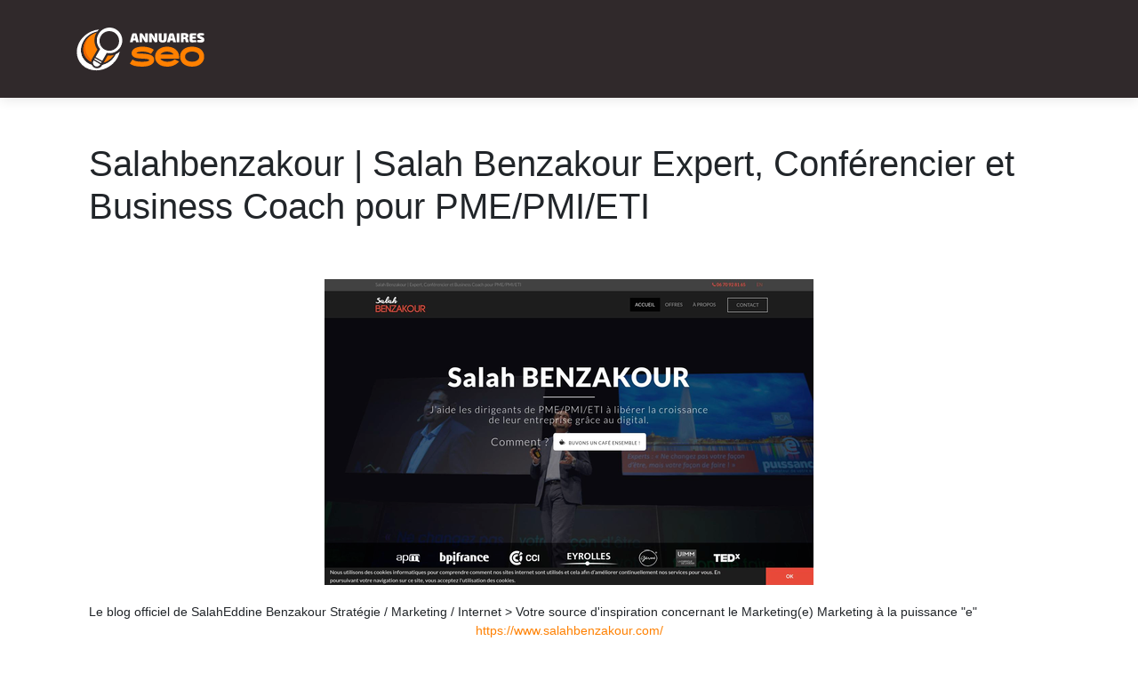

--- FILE ---
content_type: image/svg+xml
request_url: https://www.annuaires-seo.com/wp-content/uploads/2022/11/annuaires-seo-logo-2.svg
body_size: 3851
content:
<?xml version="1.0" encoding="utf-8"?>
<!-- Generator: Adobe Illustrator 16.0.0, SVG Export Plug-In . SVG Version: 6.00 Build 0)  -->
<!DOCTYPE svg PUBLIC "-//W3C//DTD SVG 1.1//EN" "http://www.w3.org/Graphics/SVG/1.1/DTD/svg11.dtd">
<svg version="1.1" id="Calque_1" xmlns="http://www.w3.org/2000/svg" xmlns:xlink="http://www.w3.org/1999/xlink" x="0px" y="0px"
	 width="145.812px" height="53.83px" viewBox="0 0 145.812 53.83" enable-background="new 0 0 145.812 53.83" xml:space="preserve">
<g>
	<g>
		<g>
			<path fill="#FFFFFF" d="M64.621,17.277l-0.512,2.174h-3.225l2.612-9.254c0.131-0.494,0.555-0.816,1.064-0.816h2.875
				c0.511,0,0.934,0.322,1.066,0.816l2.611,9.254H67.89l-0.511-2.174H64.621z M66.372,12.898c-0.073-0.365-0.146-0.789-0.176-1.154
				h-0.394c-0.044,0.365-0.103,0.789-0.175,1.154l-0.497,2.158h1.736L66.372,12.898z"/>
			<path fill="#FFFFFF" d="M81.009,18.355c0,0.717-0.38,1.096-1.095,1.096h-1.211c-0.657,0-0.89-0.322-1.226-0.92l-2.189-3.459
				c-0.276-0.496-0.496-1.109-0.671-1.721h-0.102c0.087,0.611,0.146,1.254,0.146,1.838v4.262h-2.919v-8.975
				c0-0.715,0.379-1.096,1.094-1.096h1.213c0.655,0,0.874,0.322,1.226,0.92l2.101,3.299c0.277,0.48,0.54,1.078,0.774,1.721h0.102
				c-0.072-0.613-0.132-1.211-0.132-1.824L78.105,9.38h2.903V18.355z"/>
			<path fill="#FFFFFF" d="M91.78,18.355c0,0.717-0.381,1.096-1.096,1.096h-1.211c-0.656,0-0.89-0.322-1.226-0.92l-2.188-3.459
				c-0.277-0.496-0.496-1.109-0.672-1.721h-0.102c0.087,0.611,0.146,1.254,0.146,1.838v4.262h-2.919v-8.975
				c0-0.715,0.379-1.096,1.094-1.096h1.212c0.656,0,0.875,0.322,1.226,0.92l2.102,3.299c0.276,0.48,0.54,1.078,0.773,1.721h0.103
				c-0.073-0.613-0.133-1.211-0.133-1.824L88.876,9.38h2.904V18.355z"/>
			<path fill="#FFFFFF" d="M102.127,15.291c0,3.211-1.14,4.363-4.291,4.363c-3.4,0-4.626-1.152-4.626-4.363V9.38h3.167v5.91
				c0,1.621,0.276,2.014,1.299,2.014c1.007,0,1.284-0.393,1.284-2.014V9.38h3.167V15.291z"/>
			<path fill="#FFFFFF" d="M106.286,17.277l-0.511,2.174h-3.225l2.612-9.254c0.131-0.494,0.555-0.816,1.064-0.816h2.875
				c0.511,0,0.934,0.322,1.066,0.816l2.611,9.254h-3.225l-0.511-2.174H106.286z M108.037,12.898
				c-0.072-0.365-0.146-0.789-0.175-1.154h-0.394c-0.044,0.365-0.103,0.789-0.175,1.154l-0.497,2.158h1.736L108.037,12.898z"/>
			<path fill="#FFFFFF" d="M113.423,19.451V9.38h3.138v10.07H113.423z"/>
			<path fill="#FFFFFF" d="M123.697,19.451l-0.657-2.992c-0.117-0.555-0.321-0.686-0.861-0.686h-0.978v3.678h-3.107V9.38
				c1.342-0.131,2.262-0.146,4.275-0.146c2.962,0,4.247,0.717,4.247,3.064c0,1.211-0.482,2.234-2.043,2.395v0.088
				c0.554,0.072,1.399,0.35,1.648,1.576l0.788,3.094H123.697z M122.296,13.541c0.905,0,1.139-0.205,1.139-1.037
				s-0.233-1.037-1.139-1.037h-1.095v2.074H122.296z"/>
			<path fill="#FFFFFF" d="M135.489,19.32c-1.459,0.188-3.502,0.188-5.239,0.188c-1.386,0-2.364-0.934-2.364-2.291v-5.604
				c0-1.357,0.979-2.291,2.364-2.291c1.737,0,3.78,0,5.239,0.189l-0.146,2.232h-3.691c-0.365,0-0.599,0.219-0.599,0.527v0.977h3.765
				v2.102h-3.765v1.211c0,0.307,0.233,0.525,0.599,0.525h3.691L135.489,19.32z"/>
			<path fill="#FFFFFF" d="M144.143,9.687l-0.188,2.027c-0.877-0.014-2.291-0.027-3.548-0.027c-0.729,0-0.934,0.072-0.934,0.379
				c0,0.277,0.19,0.424,0.876,0.686l1.824,0.758c1.679,0.73,2.262,1.592,2.262,3.066c0,2.262-0.977,3.078-4.115,3.078
				c-0.686,0-2.145-0.043-3.896-0.496l0.189-2.217c1.737,0.043,3.123,0.072,3.663,0.072c0.804,0,0.993-0.072,0.993-0.35
				c0-0.279-0.146-0.41-0.686-0.613l-2-0.877c-1.634-0.729-2.247-1.561-2.247-3.033c0-2.293,1.108-2.965,4.144-2.965
				C141.53,9.175,142.932,9.263,144.143,9.687z"/>
		</g>
		<g>
			<path fill="#FF8000" d="M74.574,46.654c-2.914,0-5.51-0.244-7.786-0.734c-2.277-0.488-4.244-1.393-5.903-2.713l3.031-4.594
				c0.702,0.553,1.446,0.996,2.234,1.324c0.786,0.33,1.621,0.58,2.505,0.75c0.882,0.17,1.818,0.287,2.808,0.352
				s2.026,0.096,3.111,0.096c2.786,0,4.813-0.16,6.078-0.48c1.267-0.318,1.889-0.785,1.867-1.402c0-0.191-0.139-0.367-0.414-0.527
				c-0.277-0.16-0.719-0.309-1.325-0.447c-0.606-0.137-1.409-0.254-2.409-0.35s-2.233-0.176-3.701-0.24
				c-1.511-0.063-2.974-0.174-4.388-0.334c-1.415-0.16-2.67-0.457-3.766-0.895c-1.095-0.436-1.974-1.038-2.633-1.803
				s-0.988-1.787-0.988-3.064c0-1.105,0.287-2.105,0.861-2.998c0.574-0.895,1.393-1.66,2.457-2.299
				c1.063-0.637,2.346-1.127,3.846-1.467c1.499-0.34,3.174-0.512,5.024-0.512c1.064,0,2.171,0.064,3.319,0.193
				c1.149,0.127,2.281,0.334,3.398,0.621s2.186,0.654,3.206,1.102c1.022,0.445,1.936,0.979,2.745,1.596l-3.127,4.594
				c-0.617-0.445-1.314-0.834-2.09-1.164c-0.777-0.33-1.586-0.602-2.426-0.814c-0.84-0.211-1.691-0.365-2.553-0.463
				c-0.862-0.096-1.687-0.143-2.474-0.143c-2.041,0-3.658,0.154-4.85,0.463s-1.786,0.738-1.786,1.291
				c0,0.064,0.18,0.123,0.542,0.176c0.361,0.055,0.846,0.102,1.451,0.145c0.606,0.043,1.292,0.08,2.059,0.111
				c0.766,0.031,1.553,0.059,2.361,0.08c2.617,0.105,4.776,0.33,6.478,0.67s3.059,0.803,4.068,1.389
				c1.011,0.586,1.724,1.288,2.139,2.106c0.414,0.82,0.633,1.75,0.654,2.793c0.02,1.105-0.262,2.127-0.847,3.063
				c-0.585,0.938-1.451,1.74-2.6,2.41s-2.574,1.189-4.276,1.563S76.808,46.654,74.574,46.654z"/>
			<path fill="#FF8000" d="M102.655,46.654c-2.021,0-3.856-0.271-5.506-0.813c-1.648-0.543-3.063-1.305-4.243-2.283
				s-2.096-2.152-2.744-3.525c-0.649-1.371-0.974-2.898-0.974-4.578c0-1.555,0.329-3.012,0.99-4.374
				c0.658-1.361,1.584-2.541,2.775-3.541c1.19-1,2.611-1.787,4.26-2.361c1.648-0.576,3.463-0.863,5.441-0.863
				c2.02,0,3.86,0.295,5.52,0.879c1.66,0.586,3.079,1.383,4.26,2.393c1.181,1.012,2.096,2.191,2.744,3.543
				c0.649,1.352,0.974,2.791,0.974,4.325v2.328H95.188c0.212,0.49,0.568,0.936,1.069,1.34c0.499,0.406,1.085,0.756,1.755,1.055
				c0.67,0.297,1.404,0.531,2.202,0.701s1.611,0.256,2.441,0.256c0.828,0,1.611-0.031,2.344-0.096
				c0.734-0.064,1.447-0.191,2.139-0.385c0.691-0.189,1.361-0.461,2.01-0.813c0.649-0.352,1.304-0.824,1.964-1.42l4.977,2.553
				c-1.021,1.084-2.053,1.99-3.095,2.713c-1.043,0.723-2.112,1.303-3.207,1.738c-1.096,0.436-2.233,0.75-3.414,0.941
				S103.952,46.654,102.655,46.654z M109.993,33.125c-0.553-1.021-1.483-1.824-2.792-2.41c-1.308-0.584-2.823-0.877-4.546-0.877
				c-0.83,0-1.64,0.08-2.426,0.24c-0.788,0.158-1.506,0.383-2.154,0.67s-1.224,0.633-1.723,1.037
				c-0.501,0.402-0.889,0.85-1.165,1.34H109.993z"/>
			<path fill="#FF8000" d="M130.751,46.654c-2.023,0-3.861-0.271-5.511-0.813c-1.651-0.543-3.067-1.305-4.249-2.283
				c-1.183-0.979-2.098-2.152-2.748-3.525c-0.65-1.371-0.975-2.898-0.975-4.578c0-1.682,0.324-3.204,0.975-4.565
				s1.565-2.531,2.748-3.51c1.182-0.979,2.598-1.734,4.249-2.266c1.649-0.531,3.487-0.799,5.511-0.799
				c2.022,0,3.865,0.268,5.527,0.799c1.66,0.531,3.082,1.287,4.265,2.266c1.181,0.979,2.098,2.148,2.747,3.51
				s0.975,2.883,0.975,4.565c0,1.68-0.325,3.207-0.975,4.578c-0.649,1.373-1.566,2.547-2.747,3.525
				c-1.183,0.979-2.604,1.74-4.265,2.283C134.616,46.383,132.773,46.654,130.751,46.654z M130.735,29.837
				c-1.191,0-2.271,0.133-3.239,0.398c-0.968,0.268-1.798,0.648-2.489,1.148s-1.229,1.098-1.611,1.787
				c-0.383,0.691-0.574,1.453-0.574,2.284c0,0.85,0.191,1.621,0.574,2.313s0.92,1.287,1.611,1.787s1.521,0.889,2.489,1.164
				c0.968,0.277,2.048,0.416,3.239,0.416c1.19,0,2.275-0.139,3.255-0.416c0.978-0.275,1.818-0.664,2.521-1.164
				s1.244-1.096,1.628-1.787c0.382-0.691,0.574-1.463,0.574-2.313c0-0.831-0.192-1.592-0.574-2.284
				c-0.384-0.689-0.926-1.287-1.628-1.787s-1.543-0.881-2.521-1.148C133.011,29.97,131.926,29.837,130.735,29.837z"/>
		</g>
	</g>
	<g>
		<path fill="#FF8000" d="M23.431,8.85c0.054-0.094,0.109-0.187,0.165-0.277c-3.069,0.901-6.021,2.517-8.55,4.838
			c-7.816,7.171-8.614,18.353-1.782,24.968c1.212,1.174,2.583,2.123,4.062,2.854c0.077-0.959,0.364-1.918,0.877-2.809l6.32-10.947
			C20.597,22.208,19.938,14.9,23.431,8.85z M36.135,34.182l-4.578,7.929c2.955-0.92,5.792-2.504,8.232-4.742
			c1.279-1.176,2.37-2.458,3.271-3.81C40.836,34.235,38.476,34.457,36.135,34.182z"/>
		<path fill="#FFFFFF" d="M45.278,4.938c-6.846-3.952-15.6-1.606-19.551,5.237c-3.204,5.549-2.269,12.354,1.848,16.837l-5.115,8.859
			l7.437,4.295l5.116-8.862c5.94,1.323,12.3-1.268,15.504-6.816C54.468,17.644,52.123,8.888,45.278,4.938L45.278,4.938z
			 M37.838,6.945c6.069,0,10.99,4.921,10.99,10.988c0,6.068-4.921,10.989-10.99,10.989c-6.067,0-10.989-4.921-10.989-10.989
			C26.85,11.866,31.771,6.945,37.838,6.945L37.838,6.945z M21.745,37.111l7.436,4.293l-0.737,1.279l-7.438-4.293L21.745,37.111
			L21.745,37.111z M20.291,39.631l7.437,4.291l-0.257,0.445c-1.186,2.053-3.812,2.756-5.865,1.572
			c-2.054-1.186-2.757-3.813-1.572-5.865L20.291,39.631z"/>
		<path fill="#FFFFFF" d="M45.02,32.829c-1.17,2.359-2.827,4.591-4.96,6.55c-2.972,2.727-6.479,4.566-10.105,5.508l-0.14,0.242
			c-1.85,3.205-5.952,4.305-9.158,2.453c-1.228-0.709-2.146-1.746-2.708-2.939c-2.594-0.84-4.985-2.223-6.983-4.156
			c-7.492-7.255-6.617-19.518,1.955-27.385c3.363-3.086,7.413-5.037,11.544-5.832c0.555-0.755,1.165-1.454,1.819-2.092
			c-5.876,0.458-11.82,2.899-16.593,7.279C-0.42,21.737-1.453,36.201,7.384,44.758c8.838,8.557,24.205,7.973,34.316-1.307
			c4.242-3.895,6.886-8.699,7.873-13.599C48.212,31.098,46.67,32.097,45.02,32.829z"/>
		<path fill="#EB6200" d="M16.806,11.958c-0.605,0.449-1.194,0.932-1.76,1.453c-7.816,7.171-8.614,18.353-1.782,24.968
			c1.212,1.174,2.583,2.123,4.062,2.854c0.065-0.809,0.28-1.615,0.651-2.381c-0.897-0.574-1.743-1.238-2.524-1.994
			C8.659,30.277,9.305,19.245,16.806,11.958z M32.118,41.139l-0.56,0.971c2.034-0.633,4.012-1.58,5.84-2.84
			C35.699,40.131,33.92,40.754,32.118,41.139z"/>
		<path fill="#FFFFFF" d="M17.947,44.641c-2.594-0.838-4.984-2.221-6.982-4.154c-6.916-6.696-6.701-17.66,0.114-25.496
			c-0.111,0.112-0.222,0.225-0.331,0.341c-7.98,8.373-8.037,20.629-0.127,27.364c2.549,2.17,5.615,3.502,8.867,4.031
			C18.832,46.129,18.313,45.418,17.947,44.641z M29.955,44.885l-0.141,0.244c-0.186,0.32-0.393,0.619-0.621,0.896
			c3.183-0.963,6.239-2.643,8.873-5.01C35.57,42.855,32.8,44.146,29.955,44.885z"/>
		<path d="M43.004,33.575L43.004,33.575L43.004,33.575L43.004,33.575z"/>
	</g>
</g>
</svg>
